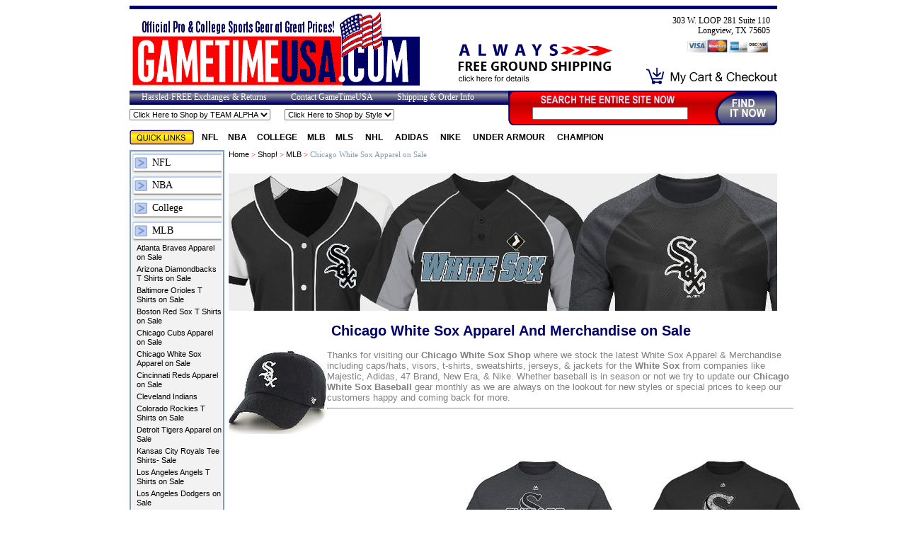

--- FILE ---
content_type: text/html
request_url: https://www.gametimeusa.com/chicwhitsoxm.html
body_size: 7168
content:
<!DOCTYPE HTML PUBLIC "-//W3C//DTD HTML 4.01 Transitional//EN">
<html><head><title>Chicago White Sox Apparel, White Sox Gear | MLB</title><meta name="description" content="Chicago White Sox Apparel and White Sox Clothing Shop selling officially licensed MLB White Sox gear and merchandise in Adult and Youth Sizes. Find your favorite White Sox T-Shirts at GameTimeUSA." /><meta name="Keywords" content="Chicago White Sox Apparel, Chicago White Sox Clothing, Chicago White Sox Gear, Chicago White Sox Merchandise, Chicago White Sox Jerseys, Chicago White Sox T-Shirts, Chicago White Sox Caps, White Sox Shorts, White Sox Sweatshirts, White Sox polos" /><meta content="Chicago White Sox Apparel, White Sox Gear" property="og:title" /><meta content="product" property="og:type" /><meta content="https://www.gametimeusa.com/chicwhitsoxm.html" property="og:url" /><meta content="https://s.turbifycdn.com/aah/gametimeusa/chicago-white-sox-apparel-29.gif" property="og:image" /><meta content="Thanks for visiting our Chicago White Sox Shop where we stock the latest White Sox Apparel &amp; Merchandise including caps/hats, visors, t-shirts, sweatshirts, jerseys, &amp; jackets for the White Sox from companies like Majestic, Adidas, 47 Brand, New Era, &amp; Nike. Whether baseball is in season or not we try to update our Chicago White Sox Baseball gear monthly as we are always on the lookout for new styles or special prices to keep our customers happy and coming back for more. " property="og:description" /><meta name="msvalidate.01" content="9C1436D24C81488E8FCB6C003EDA262E">
<meta name="verify-v1" content="k5Ds+TJqTOSfUdeN87KJR3M67vaalX9J59tFejBz/Mw="> 

<script type="text/javascript" SRC="https://lib.store.turbify.net/lib/gametimeusa/js-form-handler.js"></script>


<link rel="stylesheet" type="text/css" href="https://lib.store.turbify.net/lib/gametimeusa/seowhat-redesign-stylesheet.css">
<script type="text/javascript" src="https://lib.store.turbify.net/lib/gametimeusa/seowhat-dropdown.js"></script>
<script type="text/javascript" src="https://lib.store.turbify.net/lib/gametimeusa/seowhat-email-a-friend.js"></script><script type="text/javascript" src="https://lib.store.turbify.net/lib/gametimeusa/jquery-1.3.2.min.js"></script><script type="text/javascript" src="https://lib.store.turbify.net/lib/gametimeusa/facebook-yahoo.js"></script></head><body><div id="custom-doc"><table width="915" border="0" cellspacing="0" cellpadding="0" align="center"> <tr> <td height="5" colspan="3" bgcolor="#00006B"></td> </tr> <tr> <td height="115"> <a href="/"><img src="https://s.turbifycdn.com/aah/gametimeusa/homepage-20.gif" width="416" height="110" border="0" hspace="0" vspace="0" alt="Chicago White Sox Apparel on Sale" /></a> </td> <td><br /><br /><a href="shin.html"><img src="https://lib.store.turbify.net/lib/gametimeusa/img-always-free-shipping.png" width="220" height="53" border="0" /></a></td> <td align="right"> <div class="header-store-address"> 303 W. LOOP 281 Suite 110<br />Longview, TX 75605<br /> <img src="https://lib.store.turbify.net/lib/gametimeusa/img-credit-cards-sm.gif" /> </div> <br /> <a href="https://order.store.yahoo.net/gametimeusa/cgi-bin/wg-order?gametimeusa"><img src="https://lib.store.turbify.net/lib/gametimeusa/img-header-checkout.gif" border="0" /></a> </td> </tr> </table> <table width="915" border="0" cellspacing="0" cellpadding="0" align="center"> <tr> <td colspan="2" width="577" height="20" class="header-links"> <a href="retex.html">Hassled-FREE Exchanges & Returns</a> <a href="contactus.html">Contact GameTimeUSA</a> <a href="shin.html">Shipping & Order Info</a> </td> <form method="get" action="nsearch.html" style="display: inline;"> <td rowspan="2" width="289" height="49" valign="top" class="search"> <input type="hidden" name="catalog" value="gametimeusa"> <input name="query" type="text" size="24"> </td> <td rowspan="2" width="49" valign="top"><input src="https://lib.store.turbify.net/lib/gametimeusa/img-search-form-search-button.gif" type="image" /></td> </form> </tr> <tr> <td height="29" colspan="2" style="vertical-align: middle;"> <form name="form1"  class="header-shop-by-team-alpha" action="" target="_self" ><select onChange="MM_jumpMenu('parent',this,0)"><option selected>Click Here to Shop by TEAM ALPHA</option></select></form><img src="https://sep.turbifycdn.com/ca/Img/trans_1x1.gif" height="1" width="20" border="0" /><form name="form1"  class="header-shop-by-team-alpha" action="" target="_self" ><select onChange="MM_jumpMenu('parent',this,0)"><option selected>Click Here to Shop by Style</option></select></form> </td> </tr> <tr> <td colspan="4" class="page-body"> <table width="915" border="0" cellspacing="0" cellpadding="0"> <tr> <td colspan="3" height="35"> <div class="quick-links"> <img src="https://lib.store.turbify.net/lib/gametimeusa/img-quick-links.gif" align="absmiddle" /> <a href="nfl.html&quot; title=&quot;NFL">NFL</a><a href="nba.html&quot; title=&quot;NBA">NBA</a><a href="ncamerforour.html&quot; title=&quot;College">College</a><a href="mlbproducts.html&quot; title=&quot;MLB">MLB</a><a href="mls-apparel---merchandise.html&quot; title=&quot;MLS ">MLS </a><a href="nhlproducts.html&quot; title=&quot;NHL ">NHL </a><a href="adidas-apparel---clothing.html&quot; title=&quot;Adidas ">Adidas </a><a href="nike.html&quot; title=&quot;Nike ">Nike </a><a href="under-armour-gear-for-college-teams.html&quot; title=&quot;Under Armour ">Under Armour </a><a href="champion-apparel.html&quot; title=&quot;Champion ">Champion </a> </div> </td> </tr> <tr valign="top"> <td width="220" class="left-navigation"> <div class="left-nav-system"><a href="nfl.html&quot; title=&quot;NFL">NFL</a><a href="nba.html&quot; title=&quot;NBA">NBA</a><a href="ncamerforour.html&quot; title=&quot;College">College</a><a href="mlbproducts.html&quot; title=&quot;MLB&quot; class=&quot;selected">MLB</a><div class="top-section-sub-nav"><a href="atbravmlbmer.html&quot; title=&quot;Atlanta Braves  Apparel on Sale">Atlanta Braves  Apparel on Sale</a><a href="ardiammlbmer.html&quot; title=&quot;Arizona Diamondbacks T Shirts on Sale">Arizona Diamondbacks T Shirts on Sale</a><a href="balormlbmer.html&quot; title=&quot;Baltimore Orioles T Shirts on Sale">Baltimore Orioles T Shirts on Sale</a><a href="bosredsoxmlb.html&quot; title=&quot;Boston Red Sox T Shirts on Sale">Boston Red Sox T Shirts on Sale</a><a href="chiccubmlbme.html&quot; title=&quot;Chicago Cubs Apparel on Sale">Chicago Cubs Apparel on Sale</a><a href="chicwhitsoxm.html&quot; title=&quot;Chicago White Sox Apparel on Sale &quot; class=&quot;selected">Chicago White Sox Apparel on Sale</a><a href="cinredmlbmer.html&quot; title=&quot;Cincinnati Reds  Apparel on Sale">Cincinnati Reds  Apparel on Sale</a><a href="clevinmlbmer.html&quot; title=&quot;Cleveland Indians ">Cleveland Indians </a><a href="colrocmlbmer.html&quot; title=&quot;Colorado Rockies T Shirts on Sale">Colorado Rockies T Shirts on Sale</a><a href="dettigmlbmer.html&quot; title=&quot;Detroit Tigers Apparel on Sale">Detroit Tigers Apparel on Sale</a><a href="kancitroymlb.html&quot; title=&quot;Kansas City Royals Tee Shirts- Sale">Kansas City Royals Tee Shirts- Sale</a><a href="ananmlbmer.html&quot; title=&quot;Los Angeles Angels T Shirts on Sale">Los Angeles Angels T Shirts on Sale</a><a href="los-angeles-dodgers-apparel-and-merchandise.html&quot; title=&quot;Los Angeles Dodgers on Sale">Los Angeles Dodgers on Sale</a><a href="miami-marlins.html&quot; title=&quot;Miami Marlins T Shirts on Sale">Miami Marlins T Shirts on Sale</a><a href="milbrewmlbme.html&quot; title=&quot;Milwaukee Brewers ">Milwaukee Brewers </a><a href="mintwinmlbme.html&quot; title=&quot;Minnesota Twins T Shirts on Sale">Minnesota Twins T Shirts on Sale</a><a href="newyormetmlb.html&quot; title=&quot;New York Mets  Apparel on Sale">New York Mets  Apparel on Sale</a><a href="newyoryanmlb.html&quot; title=&quot;New York Yankees T Shirts on Sale">New York Yankees T Shirts on Sale</a><a href="oakland-as-apparel-and-merchandise.html&quot; title=&quot;Oakland Athletics T Shirts on Sale">Oakland Athletics T Shirts on Sale</a><a href="philphilmlbm.html&quot; title=&quot;Philadelphia Phillies T Shirts on sale">Philadelphia Phillies T Shirts on sale</a><a href="pitpirmlbmer.html&quot; title=&quot;Pittsburgh Pirates T Shirts on Sale">Pittsburgh Pirates T Shirts on Sale</a><a href="sanfrangianm.html&quot; title=&quot;San Francisco Giants T Shirts on Sale">San Francisco Giants T Shirts on Sale</a><a href="stlouiscarml.html&quot; title=&quot;St. Louis Cardinals on Sale">St. Louis Cardinals on Sale</a><a href="seatmarmlbme.html&quot; title=&quot;Seattle Mariners T Shirts on Sale">Seattle Mariners T Shirts on Sale</a><a href="tambaydevray2.html&quot; title=&quot;Tampa Bay Rays T shirts on Sale">Tampa Bay Rays T shirts on Sale</a><a href="texranmlbmer.html&quot; title=&quot;Texas Rangers T Shirts on Sale">Texas Rangers T Shirts on Sale</a><a href="torblujaymlb.html&quot; title=&quot;Toronto Blue Jays Tee Shirts on Sale">Toronto Blue Jays Tee Shirts on Sale</a><a href="wana.html&quot; title=&quot;Washington Nationals T Shirts - Sale">Washington Nationals T Shirts - Sale</a></div><a href="mls-apparel---merchandise.html&quot; title=&quot;MLS ">MLS </a><a href="nhlproducts.html&quot; title=&quot;NHL ">NHL </a><a href="adidas-apparel---clothing.html&quot; title=&quot;Adidas ">Adidas </a><a href="nike.html&quot; title=&quot;Nike ">Nike </a><a href="under-armour-gear-for-college-teams.html&quot; title=&quot;Under Armour ">Under Armour </a><a href="champion-apparel.html&quot; title=&quot;Champion ">Champion </a></div> </td> <td width="10">&nbsp;</td> <td width="685"> <div class="breadcrumbs"> <h1><a href="index.html">Home</a> &gt; <a href="onlinecatalog.html">Shop!</a> &gt; <a href="mlbproducts.html">MLB</a> &gt; <span>Chicago White Sox Apparel on Sale</span></h1> </div> <div id="info-div"><table cellspacing="0" cellpadding="0" width="103%"><tr valign="top"><td width="103%"><img src="https://s.turbifycdn.com/aah/gametimeusa/chicago-white-sox-apparel-30.gif" width="775" height="194" align="center" border="0" hspace="0" vspace="0" alt="Chicago White Sox Apparel on Sale" /><h2 class="pagename">Chicago White Sox Apparel And Merchandise on Sale</h2><font size="2" face="Arial"><map name=bd5a6939d5dc94d><area shape=rect coords="0,0,135,115" href="https://s.turbifycdn.com/aah/gametimeusa/chicago-white-sox-merchandise-9.gif"></map><img src="https://s.turbifycdn.com/aah/gametimeusa/chicago-white-sox-merchandise-10.gif" width="139" height="119" usemap=#bd5a6939d5dc94d align="left" border="0" hspace="0" vspace="0" alt="Chicago White Sox Apparel on Sale" ismap /><font size=2 color=8o8o8o>Thanks for visiting our <b>Chicago White Sox Shop</b> where we stock the latest White Sox Apparel & Merchandise including caps/hats, visors, t-shirts, sweatshirts, jerseys, & jackets for the <b>White Sox</b> from companies like Majestic, Adidas, 47 Brand, New Era, & Nike. Whether baseball is in season or not we try to update our <b>Chicago White Sox Baseball</b> gear monthly as we are always on the lookout for new styles or special prices to keep our customers happy and coming back for more. </ font size=2 color=8o8o8o><hr></hr><br /><br /><br clear=all><br /><table border="0" cellspacing="0" cellpadding="0" width="103%" id="contents-table"><tr><td><img src="https://sep.turbifycdn.com/ca/Img/trans_1x1.gif" height="5" width="1" border="0" /></td></tr><tr valign="bottom"><td width="-16" class="imgCell"><center><a href="chicago-white-sox-black-mlb-fitted-cap-by-new-era.html"><img src="https://s.turbifycdn.com/aah/gametimeusa/chicago-white-sox-black-mlb-fitted-cap-by-new-era-28.gif" width="250" height="162" border="0" hspace="0" vspace="0" alt="Chicago White Sox Black MLB Fitted Cap By New Era" /></a></center></td><td><img src="https://sep.turbifycdn.com/ca/Img/trans_1x1.gif" height="1" width="8" border="0" /></td><td width="-16" class="imgCell"><center><a href="chicago-white-sox-first-among-equals-majestic-triple-peak-cotton-short-sleeve-t-shirt.html"><img src="https://s.turbifycdn.com/aah/gametimeusa/chicago-white-sox-tee-shirts-32.gif" width="241" height="250" border="0" hspace="0" vspace="0" alt="Chicago White Sox First Among Equals Majestic Triple Peak Cotton Short Sleeve T Shirt" /></a></center></td><td><img src="https://sep.turbifycdn.com/ca/Img/trans_1x1.gif" height="1" width="8" border="0" /></td><td width="-16" class="imgCell"><center><a href="chicago-white-sox-mens-winning-hit-t-shirt-by-majestic.html"><img src="https://s.turbifycdn.com/aah/gametimeusa/chicago-white-sox-mens-winning-hit-t-shirt-by-majestic-50.gif" width="234" height="250" border="0" hspace="0" vspace="0" alt="Chicago White Sox Mens Winning Hit T Shirt by Majestic" /></a></center></td></tr><tr valign="top"><td width="-16" class="infoCell"><font size="2" face="Arial"><center><b><a href="chicago-white-sox-black-mlb-fitted-cap-by-new-era.html">Chicago White Sox Black MLB Fitted Cap By New Era</a></b><br /><img src="https://sep.turbifycdn.com/ca/Img/trans_1x1.gif" height="2" width="1" border="0" /><br /></center><center>Regular price: $20.00<br /><font color="#ff0000">Order Yours:</font> <b><font color="#ff0000">$13.00</font></b>, You Save $7.00</center></font></td><td><img src="https://sep.turbifycdn.com/ca/Img/trans_1x1.gif" height="1" width="8" border="0" /></td><td width="-16" class="infoCell"><font size="2" face="Arial"><center><b><a href="chicago-white-sox-first-among-equals-majestic-triple-peak-cotton-short-sleeve-t-shirt.html">Chicago White Sox First Among Equals Majestic Triple Peak Cotton Short Sleeve T Shirt</a></b><br /><img src="https://sep.turbifycdn.com/ca/Img/trans_1x1.gif" height="2" width="1" border="0" /><br /></center><center>Regular price: $27.95<br /><font color="#ff0000">Order Yours:</font> <b><font color="#ff0000">$18.17</font></b>, You Save $9.78</center></font></td><td><img src="https://sep.turbifycdn.com/ca/Img/trans_1x1.gif" height="1" width="8" border="0" /></td><td width="-16" class="infoCell"><font size="2" face="Arial"><center><b><a href="chicago-white-sox-mens-winning-hit-t-shirt-by-majestic.html">Chicago White Sox Mens Winning Hit T Shirt by Majestic</a></b><br /><img src="https://sep.turbifycdn.com/ca/Img/trans_1x1.gif" height="2" width="1" border="0" /><br /></center><center>Regular price: $25.95<br /><font color="#ff0000">Order Yours:</font> <b><font color="#ff0000">$16.87</font></b>, You Save $9.08</center></font></td></tr><tr><td><img src="https://sep.turbifycdn.com/ca/Img/trans_1x1.gif" height="7" width="1" border="0" /></td></tr><tr><td><img src="https://sep.turbifycdn.com/ca/Img/trans_1x1.gif" height="5" width="1" border="0" /></td></tr><tr valign="bottom"><td width="-16" class="imgCell"><center><a href="chicago-white-sox-ac-black-team-favorite-long-sleeve-team-issued-tee-shirt-by-majestic.html"><img src="https://s.turbifycdn.com/aah/gametimeusa/chicago-white-sox-ac-black-team-favorite-long-sleeve-team-issued-tee-shirt-by-majestic-55.gif" width="214" height="251" border="0" hspace="0" vspace="0" alt="Chicago White Sox AC Black Team Favorite Long Sleeve Team Issued Tee Shirt by Majestic" /></a></center></td></tr><tr valign="top"><td width="-16" class="infoCell"><font size="2" face="Arial"><center><b><a href="chicago-white-sox-ac-black-team-favorite-long-sleeve-team-issued-tee-shirt-by-majestic.html">Chicago White Sox AC Black Team Favorite Long Sleeve Team Issued Tee Shirt by Majestic</a></b><br /><img src="https://sep.turbifycdn.com/ca/Img/trans_1x1.gif" height="2" width="1" border="0" /><br /></center><center>Regular price: $27.95<br /><font color="#ff0000">Order Yours:</font> <b><font color="#ff0000">$18.17</font></b>, You Save $9.78</center></font></td></tr><tr><td><img src="https://sep.turbifycdn.com/ca/Img/trans_1x1.gif" height="7" width="1" border="0" /></td></tr></table><br /><div class="back-to-previous"><img src="https://lib.store.turbify.net/lib/gametimeusa/img-left-arrow.gif" border="0" align="absmiddle"><a href="mlbproducts.html">back to MLB</a></div><div class="related-items-links"><strong>related items in this category: </strong><br><a href="atbravmlbmer.html">Atlanta Braves  Apparel on Sale</a> | <a href="ardiammlbmer.html">Arizona Diamondbacks T Shirts on Sale</a> | <a href="balormlbmer.html">Baltimore Orioles T Shirts on Sale</a> | <a href="bosredsoxmlb.html">Boston Red Sox T Shirts on Sale</a> | <a href="chiccubmlbme.html">Chicago Cubs Apparel on Sale</a> | <a href="chicwhitsoxm.html">Chicago White Sox Apparel on Sale</a> | <a href="cinredmlbmer.html">Cincinnati Reds  Apparel on Sale</a> | <a href="clevinmlbmer.html">Cleveland Indians </a> | <a href="colrocmlbmer.html">Colorado Rockies T Shirts on Sale</a> | <a href="dettigmlbmer.html">Detroit Tigers Apparel on Sale</a></div></font></td></tr></table></div> </td> </tr> </table>  </td> </tr> <tr> <td colspan="4">  <div class="footer-links"> <div class="you-are-viewing">You are viewing: <h3>Chicago White Sox Apparel on Sale</h3></div><a href="contactus.html">Contact  Gametime</a>|<a href="retex.html">Hassle-Free   Exchanges   & Returns</a>|<a href="gice.html">Gift Certificates</a>|<a href="shin.html">Shipping Information</a>|<a href="new-products.html">New Products</a>|<a href="best-selling-pro-and-college-merchandise.html">Best Sellers!!</a>|<a href="deals-of-the-week.html">Pro & NCAA Gear on Sale</a>|<a href="https://order.store.yahoo.net/gametimeusa/cgi-bin/wg-order?gametimeusa">My Shopping Cart</a>|<a href="info.html">Info Page</a>|<a href="nfl.html">NFL</a>|<a href="mlbproducts.html">MLB</a>||<a href="ncamerforour.html">College</a>|<a href="nhlproducts.html">NHL </a>|<a href="mls-apparel---merchandise.html">MLS </a>|<a href="adidas-apparel---clothing.html">Adidas </a>|<a href="nike.html">Nike </a>|<a href="under-armour-gear-for-college-teams.html">Under Armour </a>|<a href="ind.html">Sitemap</a> </div> <div class="footer-text"> <table width="90%" border="0" cellspacing="0" cellpadding="0" align="center">
      <tr>
        <td align="left"><a href="shin.html"><img src="https://lib.store.turbify.net/lib/gametimeusa/img-free-shipping-box.png" width="243" height="59" border="0" alt="Flat Rate Shipping"></a></td>
        <td align="center"><img src="https://lib.store.turbify.net/lib/gametimeusa/img-creditcards-and-yahoo-ecommerce-badge.gif" width="260" height="33" alt="Visa/MC/Disc/AMEX"></td>
        <td align="right"><a href="retex.html"><img src="https://lib.store.turbify.net/lib/gametimeusa/img-hassle-free-exchanges.gif" width="234" height="59" border="0" alt="Free Exchanges"></td></a>



    </tr>
    </table>
    <br><hr><br>


<strong>GametimeUSA.Com</strong> is your store online for <a href="texlonmer.html"> Texas Longhorns Apparel</a>, <a href="ncaabystyle.html">College Clothing</a>, <a href=" http://www.gametimeusa.com/mls-apparel---merchandise.html">MLS Merchandise</a>, and <a href="dallascowboys.html">Dallas Cowboys Merchandise,</a> team merchandise, & gear which includes <a href="college-t-shirts-on-sale.html">College T Shirts on Sale,</a> College Boxer Shorts, <a href="soutcaltrojm.html"> USC Trojans Clothing, </a> Sweatshirts, <a href="under-armour-college-shirts-by-team-style.html"> Under Armour College HeatGear Shirts</a>, Jackets, Caps, and Gifts. Our Yahoo secure shopping cart makes sure the information given to us for your order is protected. We have a <a href="info.html">100% Satisfaction Guaranteed Policy</a> and one of the cheapest freight programs around. Also visit our closeout section for great deals and sale items on items such as College Sweatshirts, MLB jerseys, NBA shorts, & NFL Shirts. No matter what you are looking for we have some of the lowest prices on Under Armour, Adidas, Champion, Majestic, Nike & Reebok officially licensed gear at GametimeUSA.Com. and we usually ship the next business day and all orders receive free ground shipping.<br><br>

<center>This site is copyright 2023 by GameTimeUSA.Com. All rights reserved.<br>All brand names are protected trademarks of their registered owners and no claim is made otherwise.<br><a 


 </div> </td> </tr> </table> </div><script type="text/javascript" src="https://lib.store.turbify.net/lib/gametimeusa/ysw-grr.js"></script></body>
<!-- Google tag (gtag.js) -->  <script async src='https://www.googletagmanager.com/gtag/js?id=UA-2012791-6'></script><script> window.dataLayer = window.dataLayer || [];  function gtag(){dataLayer.push(arguments);}  gtag('js', new Date());  gtag('config', 'UA-2012791-6');</script><script> var YStore = window.YStore || {}; var GA_GLOBALS = window.GA_GLOBALS || {}; var GA_CLIENT_ID; try { YStore.GA = (function() { var isSearchPage = (typeof(window.location) === 'object' && typeof(window.location.href) === 'string' && window.location.href.indexOf('nsearch') !== -1); var isProductPage = (typeof(PAGE_ATTRS) === 'object' && PAGE_ATTRS.isOrderable === '1' && typeof(PAGE_ATTRS.name) === 'string'); function initGA() { } function setProductPageView() { PAGE_ATTRS.category = PAGE_ATTRS.catNamePath.replace(/ > /g, '/'); PAGE_ATTRS.category = PAGE_ATTRS.category.replace(/>/g, '/'); gtag('event', 'view_item', { currency: 'USD', value: parseFloat(PAGE_ATTRS.salePrice), items: [{ item_name: PAGE_ATTRS.name, item_category: PAGE_ATTRS.category, item_brand: PAGE_ATTRS.brand, price: parseFloat(PAGE_ATTRS.salePrice) }] }); } function defaultTrackAddToCart() { var all_forms = document.forms; document.addEventListener('DOMContentLoaded', event => { for (var i = 0; i < all_forms.length; i += 1) { if (typeof storeCheckoutDomain != 'undefined' && storeCheckoutDomain != 'order.store.turbify.net') { all_forms[i].addEventListener('submit', function(e) { if (typeof(GA_GLOBALS.dont_track_add_to_cart) !== 'undefined' && GA_GLOBALS.dont_track_add_to_cart === true) { return; } e = e || window.event; var target = e.target || e.srcElement; if (typeof(target) === 'object' && typeof(target.id) === 'string' && target.id.indexOf('yfc') === -1 && e.defaultPrevented === true) { return } e.preventDefault(); vwqnty = 1; if( typeof(target.vwquantity) !== 'undefined' ) { vwqnty = target.vwquantity.value; } if( vwqnty > 0 ) { gtag('event', 'add_to_cart', { value: parseFloat(PAGE_ATTRS.salePrice), currency: 'USD', items: [{ item_name: PAGE_ATTRS.name, item_category: PAGE_ATTRS.category, item_brand: PAGE_ATTRS.brand, price: parseFloat(PAGE_ATTRS.salePrice), quantity: e.target.vwquantity.value }] }); if (typeof(target) === 'object' && typeof(target.id) === 'string' && target.id.indexOf('yfc') != -1) { return; } if (typeof(target) === 'object') { target.submit(); } } }) } } }); } return { startPageTracking: function() { initGA(); if (isProductPage) { setProductPageView(); if (typeof(GA_GLOBALS.dont_track_add_to_cart) === 'undefined' || GA_GLOBALS.dont_track_add_to_cart !== true) { defaultTrackAddToCart() } } }, trackAddToCart: function(itemsList, callback) { itemsList = itemsList || []; if (itemsList.length === 0 && typeof(PAGE_ATTRS) === 'object') { if (typeof(PAGE_ATTRS.catNamePath) !== 'undefined') { PAGE_ATTRS.category = PAGE_ATTRS.catNamePath.replace(/ > /g, '/'); PAGE_ATTRS.category = PAGE_ATTRS.category.replace(/>/g, '/') } itemsList.push(PAGE_ATTRS) } if (itemsList.length === 0) { return; } var ga_cartItems = []; var orderTotal = 0; for (var i = 0; i < itemsList.length; i += 1) { var itemObj = itemsList[i]; var gaItemObj = {}; if (typeof(itemObj.id) !== 'undefined') { gaItemObj.id = itemObj.id } if (typeof(itemObj.name) !== 'undefined') { gaItemObj.name = itemObj.name } if (typeof(itemObj.category) !== 'undefined') { gaItemObj.category = itemObj.category } if (typeof(itemObj.brand) !== 'undefined') { gaItemObj.brand = itemObj.brand } if (typeof(itemObj.salePrice) !== 'undefined') { gaItemObj.price = itemObj.salePrice } if (typeof(itemObj.quantity) !== 'undefined') { gaItemObj.quantity = itemObj.quantity } ga_cartItems.push(gaItemObj); orderTotal += parseFloat(itemObj.salePrice) * itemObj.quantity; } gtag('event', 'add_to_cart', { value: orderTotal, currency: 'USD', items: ga_cartItems }); } } })(); YStore.GA.startPageTracking() } catch (e) { if (typeof(window.console) === 'object' && typeof(window.console.log) === 'function') { console.log('Error occurred while executing Google Analytics:'); console.log(e) } } </script> <script type="text/javascript">
csell_env = 'ue1';
 var storeCheckoutDomain = 'order.store.turbify.net';
</script>

<script type="text/javascript">
  function toOSTN(node){
    if(node.hasAttributes()){
      for (const attr of node.attributes) {
        node.setAttribute(attr.name,attr.value.replace(/(us-dc1-order|us-dc2-order|order)\.(store|stores)\.([a-z0-9-]+)\.(net|com)/g, storeCheckoutDomain));
      }
    }
  };
  document.addEventListener('readystatechange', event => {
  if(typeof storeCheckoutDomain != 'undefined' && storeCheckoutDomain != "order.store.turbify.net"){
    if (event.target.readyState === "interactive") {
      fromOSYN = document.getElementsByTagName('form');
        for (let i = 0; i < fromOSYN.length; i++) {
          toOSTN(fromOSYN[i]);
        }
      }
    }
  });
</script>
<script type="text/javascript">
// Begin Store Generated Code
 </script> <script type="text/javascript" src="https://s.turbifycdn.com/lq/ult/ylc_1.9.js" ></script> <script type="text/javascript" src="https://s.turbifycdn.com/ae/lib/smbiz/store/csell/beacon-a9518fc6e4.js" >
</script>
<script type="text/javascript">
// Begin Store Generated Code
 csell_page_data = {}; csell_page_rec_data = []; ts='TOK_STORE_ID';
</script>
<script type="text/javascript">
// Begin Store Generated Code
function csell_GLOBAL_INIT_TAG() { var csell_token_map = {}; csell_token_map['TOK_SPACEID'] = '2022276099'; csell_token_map['TOK_URL'] = ''; csell_token_map['TOK_STORE_ID'] = 'gametimeusa'; csell_token_map['TOK_ITEM_ID_LIST'] = 'chicwhitsoxm'; csell_token_map['TOK_ORDER_HOST'] = 'order.store.turbify.net'; csell_token_map['TOK_BEACON_TYPE'] = 'prod'; csell_token_map['TOK_RAND_KEY'] = 't'; csell_token_map['TOK_IS_ORDERABLE'] = '2';  c = csell_page_data; var x = (typeof storeCheckoutDomain == 'string')?storeCheckoutDomain:'order.store.turbify.net'; var t = csell_token_map; c['s'] = t['TOK_SPACEID']; c['url'] = t['TOK_URL']; c['si'] = t[ts]; c['ii'] = t['TOK_ITEM_ID_LIST']; c['bt'] = t['TOK_BEACON_TYPE']; c['rnd'] = t['TOK_RAND_KEY']; c['io'] = t['TOK_IS_ORDERABLE']; YStore.addItemUrl = 'http%s://'+x+'/'+t[ts]+'/ymix/MetaController.html?eventName.addEvent&cartDS.shoppingcart_ROW0_m_orderItemVector_ROW0_m_itemId=%s&cartDS.shoppingcart_ROW0_m_orderItemVector_ROW0_m_quantity=1&ysco_key_cs_item=1&sectionId=ysco.cart&ysco_key_store_id='+t[ts]; } 
</script>
<script type="text/javascript">
// Begin Store Generated Code
function csell_REC_VIEW_TAG() {  var env = (typeof csell_env == 'string')?csell_env:'prod'; var p = csell_page_data; var a = '/sid='+p['si']+'/io='+p['io']+'/ii='+p['ii']+'/bt='+p['bt']+'-view'+'/en='+env; var r=Math.random(); YStore.CrossSellBeacon.renderBeaconWithRecData(p['url']+'/p/s='+p['s']+'/'+p['rnd']+'='+r+a); } 
</script>
<script type="text/javascript">
// Begin Store Generated Code
var csell_token_map = {}; csell_token_map['TOK_PAGE'] = 'p'; csell_token_map['TOK_CURR_SYM'] = '$'; csell_token_map['TOK_WS_URL'] = 'https://gametimeusa.csell.store.turbify.net/cs/recommend?itemids=chicwhitsoxm&location=p'; csell_token_map['TOK_SHOW_CS_RECS'] = 'true';  var t = csell_token_map; csell_GLOBAL_INIT_TAG(); YStore.page = t['TOK_PAGE']; YStore.currencySymbol = t['TOK_CURR_SYM']; YStore.crossSellUrl = t['TOK_WS_URL']; YStore.showCSRecs = t['TOK_SHOW_CS_RECS']; </script> <script type="text/javascript" src="https://s.turbifycdn.com/ae/store/secure/recs-1.3.2.2.js" ></script> <script type="text/javascript" >
</script>
</html>
<!-- html103.prod.store.e1b.lumsb.com Fri Jan 30 12:55:16 PST 2026 -->
